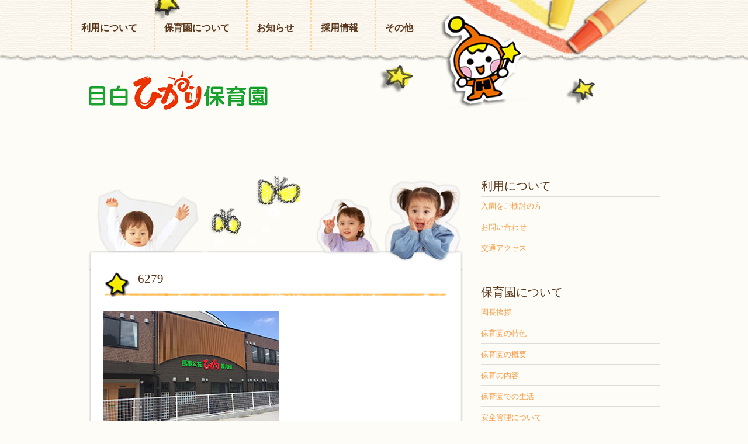

--- FILE ---
content_type: text/html; charset=UTF-8
request_url: https://www.m-hikari.org/tokushoku/attachment/6279/
body_size: 54505
content:

<!DOCTYPE html>
<html dir="ltr" lang="ja" prefix="og: https://ogp.me/ns#">
<head>

		<meta charset="UTF-8" />
	<meta name="viewport" content="width=device-width">
	<link rel="profile" href="http://gmpg.org/xfn/11" />
	<link rel="pingback" href="https://www.m-hikari.org/w/xmlrpc.php" />	
<title>6279 | 豊島区 目白ひかり保育園</title>

		<!-- All in One SEO 4.9.3 - aioseo.com -->
	<meta name="robots" content="max-image-preview:large" />
	<meta name="author" content="design@mediweb.jp"/>
	<meta name="google-site-verification" content="content=&quot;fh0UjcZf-__GOWB7CNcMjcHl2K_sTdpAWdBLGGwiYQc&quot;" />
	<link rel="canonical" href="https://www.m-hikari.org/tokushoku/attachment/6279/" />
	<meta name="generator" content="All in One SEO (AIOSEO) 4.9.3" />
		<meta property="og:locale" content="ja_JP" />
		<meta property="og:site_name" content="豊島区 目白ひかり保育園 |" />
		<meta property="og:type" content="article" />
		<meta property="og:title" content="6279 | 豊島区 目白ひかり保育園" />
		<meta property="og:url" content="https://www.m-hikari.org/tokushoku/attachment/6279/" />
		<meta property="article:published_time" content="2017-04-18T04:54:29+00:00" />
		<meta property="article:modified_time" content="2017-04-18T04:54:29+00:00" />
		<meta name="twitter:card" content="summary_large_image" />
		<meta name="twitter:title" content="6279 | 豊島区 目白ひかり保育園" />
		<script type="application/ld+json" class="aioseo-schema">
			{"@context":"https:\/\/schema.org","@graph":[{"@type":"BreadcrumbList","@id":"https:\/\/www.m-hikari.org\/tokushoku\/attachment\/6279\/#breadcrumblist","itemListElement":[{"@type":"ListItem","@id":"https:\/\/www.m-hikari.org#listItem","position":1,"name":"\u30db\u30fc\u30e0","item":"https:\/\/www.m-hikari.org","nextItem":{"@type":"ListItem","@id":"https:\/\/www.m-hikari.org\/tokushoku\/attachment\/6279\/#listItem","name":"6279"}},{"@type":"ListItem","@id":"https:\/\/www.m-hikari.org\/tokushoku\/attachment\/6279\/#listItem","position":2,"name":"6279","previousItem":{"@type":"ListItem","@id":"https:\/\/www.m-hikari.org#listItem","name":"\u30db\u30fc\u30e0"}}]},{"@type":"ItemPage","@id":"https:\/\/www.m-hikari.org\/tokushoku\/attachment\/6279\/#itempage","url":"https:\/\/www.m-hikari.org\/tokushoku\/attachment\/6279\/","name":"6279 | \u8c4a\u5cf6\u533a \u76ee\u767d\u3072\u304b\u308a\u4fdd\u80b2\u5712","inLanguage":"ja","isPartOf":{"@id":"https:\/\/www.m-hikari.org\/#website"},"breadcrumb":{"@id":"https:\/\/www.m-hikari.org\/tokushoku\/attachment\/6279\/#breadcrumblist"},"author":{"@id":"https:\/\/www.m-hikari.org\/author\/desiginmediweb-jp\/#author"},"creator":{"@id":"https:\/\/www.m-hikari.org\/author\/desiginmediweb-jp\/#author"},"datePublished":"2017-04-18T13:54:29+09:00","dateModified":"2017-04-18T13:54:29+09:00"},{"@type":"Organization","@id":"https:\/\/www.m-hikari.org\/#organization","name":"\u8c4a\u5cf6\u533a \u76ee\u767d\u3072\u304b\u308a\u4fdd\u80b2\u5712","url":"https:\/\/www.m-hikari.org\/"},{"@type":"Person","@id":"https:\/\/www.m-hikari.org\/author\/desiginmediweb-jp\/#author","url":"https:\/\/www.m-hikari.org\/author\/desiginmediweb-jp\/","name":"design@mediweb.jp","image":{"@type":"ImageObject","@id":"https:\/\/www.m-hikari.org\/tokushoku\/attachment\/6279\/#authorImage","url":"https:\/\/secure.gravatar.com\/avatar\/324ee4ba7facc7d3bfdbe548adf97188?s=96&d=mm&r=g","width":96,"height":96,"caption":"design@mediweb.jp"}},{"@type":"WebSite","@id":"https:\/\/www.m-hikari.org\/#website","url":"https:\/\/www.m-hikari.org\/","name":"\u8c4a\u5cf6\u533a \u76ee\u767d\u3072\u304b\u308a\u4fdd\u80b2\u5712","inLanguage":"ja","publisher":{"@id":"https:\/\/www.m-hikari.org\/#organization"}}]}
		</script>
		<!-- All in One SEO -->

<link rel='dns-prefetch' href='//fonts.googleapis.com' />
<link rel="alternate" type="application/rss+xml" title="豊島区 目白ひかり保育園 &raquo; フィード" href="https://www.m-hikari.org/feed/" />
<link rel="alternate" type="application/rss+xml" title="豊島区 目白ひかり保育園 &raquo; コメントフィード" href="https://www.m-hikari.org/comments/feed/" />
<link rel="alternate" type="application/rss+xml" title="豊島区 目白ひかり保育園 &raquo; 6279 のコメントのフィード" href="https://www.m-hikari.org/tokushoku/attachment/6279/feed/" />
		<!-- This site uses the Google Analytics by MonsterInsights plugin v9.11.1 - Using Analytics tracking - https://www.monsterinsights.com/ -->
		<!-- Note: MonsterInsights is not currently configured on this site. The site owner needs to authenticate with Google Analytics in the MonsterInsights settings panel. -->
					<!-- No tracking code set -->
				<!-- / Google Analytics by MonsterInsights -->
		<script type="text/javascript">
window._wpemojiSettings = {"baseUrl":"https:\/\/s.w.org\/images\/core\/emoji\/14.0.0\/72x72\/","ext":".png","svgUrl":"https:\/\/s.w.org\/images\/core\/emoji\/14.0.0\/svg\/","svgExt":".svg","source":{"concatemoji":"https:\/\/www.m-hikari.org\/w\/wp-includes\/js\/wp-emoji-release.min.js?ver=6.2.8"}};
/*! This file is auto-generated */
!function(e,a,t){var n,r,o,i=a.createElement("canvas"),p=i.getContext&&i.getContext("2d");function s(e,t){p.clearRect(0,0,i.width,i.height),p.fillText(e,0,0);e=i.toDataURL();return p.clearRect(0,0,i.width,i.height),p.fillText(t,0,0),e===i.toDataURL()}function c(e){var t=a.createElement("script");t.src=e,t.defer=t.type="text/javascript",a.getElementsByTagName("head")[0].appendChild(t)}for(o=Array("flag","emoji"),t.supports={everything:!0,everythingExceptFlag:!0},r=0;r<o.length;r++)t.supports[o[r]]=function(e){if(p&&p.fillText)switch(p.textBaseline="top",p.font="600 32px Arial",e){case"flag":return s("\ud83c\udff3\ufe0f\u200d\u26a7\ufe0f","\ud83c\udff3\ufe0f\u200b\u26a7\ufe0f")?!1:!s("\ud83c\uddfa\ud83c\uddf3","\ud83c\uddfa\u200b\ud83c\uddf3")&&!s("\ud83c\udff4\udb40\udc67\udb40\udc62\udb40\udc65\udb40\udc6e\udb40\udc67\udb40\udc7f","\ud83c\udff4\u200b\udb40\udc67\u200b\udb40\udc62\u200b\udb40\udc65\u200b\udb40\udc6e\u200b\udb40\udc67\u200b\udb40\udc7f");case"emoji":return!s("\ud83e\udef1\ud83c\udffb\u200d\ud83e\udef2\ud83c\udfff","\ud83e\udef1\ud83c\udffb\u200b\ud83e\udef2\ud83c\udfff")}return!1}(o[r]),t.supports.everything=t.supports.everything&&t.supports[o[r]],"flag"!==o[r]&&(t.supports.everythingExceptFlag=t.supports.everythingExceptFlag&&t.supports[o[r]]);t.supports.everythingExceptFlag=t.supports.everythingExceptFlag&&!t.supports.flag,t.DOMReady=!1,t.readyCallback=function(){t.DOMReady=!0},t.supports.everything||(n=function(){t.readyCallback()},a.addEventListener?(a.addEventListener("DOMContentLoaded",n,!1),e.addEventListener("load",n,!1)):(e.attachEvent("onload",n),a.attachEvent("onreadystatechange",function(){"complete"===a.readyState&&t.readyCallback()})),(e=t.source||{}).concatemoji?c(e.concatemoji):e.wpemoji&&e.twemoji&&(c(e.twemoji),c(e.wpemoji)))}(window,document,window._wpemojiSettings);
</script>
<style type="text/css">
img.wp-smiley,
img.emoji {
	display: inline !important;
	border: none !important;
	box-shadow: none !important;
	height: 1em !important;
	width: 1em !important;
	margin: 0 0.07em !important;
	vertical-align: -0.1em !important;
	background: none !important;
	padding: 0 !important;
}
</style>
	<link rel='stylesheet' id='wp-block-library-css' href='https://www.m-hikari.org/w/wp-includes/css/dist/block-library/style.min.css?ver=6.2.8' type='text/css' media='all' />
<link rel='stylesheet' id='aioseo/css/src/vue/standalone/blocks/table-of-contents/global.scss-css' href='https://www.m-hikari.org/w/wp-content/plugins/all-in-one-seo-pack/dist/Lite/assets/css/table-of-contents/global.e90f6d47.css?ver=4.9.3' type='text/css' media='all' />
<style id='pdfemb-pdf-embedder-viewer-style-inline-css' type='text/css'>
.wp-block-pdfemb-pdf-embedder-viewer{max-width:none}

</style>
<link rel='stylesheet' id='classic-theme-styles-css' href='https://www.m-hikari.org/w/wp-includes/css/classic-themes.min.css?ver=6.2.8' type='text/css' media='all' />
<style id='global-styles-inline-css' type='text/css'>
body{--wp--preset--color--black: #000000;--wp--preset--color--cyan-bluish-gray: #abb8c3;--wp--preset--color--white: #ffffff;--wp--preset--color--pale-pink: #f78da7;--wp--preset--color--vivid-red: #cf2e2e;--wp--preset--color--luminous-vivid-orange: #ff6900;--wp--preset--color--luminous-vivid-amber: #fcb900;--wp--preset--color--light-green-cyan: #7bdcb5;--wp--preset--color--vivid-green-cyan: #00d084;--wp--preset--color--pale-cyan-blue: #8ed1fc;--wp--preset--color--vivid-cyan-blue: #0693e3;--wp--preset--color--vivid-purple: #9b51e0;--wp--preset--gradient--vivid-cyan-blue-to-vivid-purple: linear-gradient(135deg,rgba(6,147,227,1) 0%,rgb(155,81,224) 100%);--wp--preset--gradient--light-green-cyan-to-vivid-green-cyan: linear-gradient(135deg,rgb(122,220,180) 0%,rgb(0,208,130) 100%);--wp--preset--gradient--luminous-vivid-amber-to-luminous-vivid-orange: linear-gradient(135deg,rgba(252,185,0,1) 0%,rgba(255,105,0,1) 100%);--wp--preset--gradient--luminous-vivid-orange-to-vivid-red: linear-gradient(135deg,rgba(255,105,0,1) 0%,rgb(207,46,46) 100%);--wp--preset--gradient--very-light-gray-to-cyan-bluish-gray: linear-gradient(135deg,rgb(238,238,238) 0%,rgb(169,184,195) 100%);--wp--preset--gradient--cool-to-warm-spectrum: linear-gradient(135deg,rgb(74,234,220) 0%,rgb(151,120,209) 20%,rgb(207,42,186) 40%,rgb(238,44,130) 60%,rgb(251,105,98) 80%,rgb(254,248,76) 100%);--wp--preset--gradient--blush-light-purple: linear-gradient(135deg,rgb(255,206,236) 0%,rgb(152,150,240) 100%);--wp--preset--gradient--blush-bordeaux: linear-gradient(135deg,rgb(254,205,165) 0%,rgb(254,45,45) 50%,rgb(107,0,62) 100%);--wp--preset--gradient--luminous-dusk: linear-gradient(135deg,rgb(255,203,112) 0%,rgb(199,81,192) 50%,rgb(65,88,208) 100%);--wp--preset--gradient--pale-ocean: linear-gradient(135deg,rgb(255,245,203) 0%,rgb(182,227,212) 50%,rgb(51,167,181) 100%);--wp--preset--gradient--electric-grass: linear-gradient(135deg,rgb(202,248,128) 0%,rgb(113,206,126) 100%);--wp--preset--gradient--midnight: linear-gradient(135deg,rgb(2,3,129) 0%,rgb(40,116,252) 100%);--wp--preset--duotone--dark-grayscale: url('#wp-duotone-dark-grayscale');--wp--preset--duotone--grayscale: url('#wp-duotone-grayscale');--wp--preset--duotone--purple-yellow: url('#wp-duotone-purple-yellow');--wp--preset--duotone--blue-red: url('#wp-duotone-blue-red');--wp--preset--duotone--midnight: url('#wp-duotone-midnight');--wp--preset--duotone--magenta-yellow: url('#wp-duotone-magenta-yellow');--wp--preset--duotone--purple-green: url('#wp-duotone-purple-green');--wp--preset--duotone--blue-orange: url('#wp-duotone-blue-orange');--wp--preset--font-size--small: 13px;--wp--preset--font-size--medium: 20px;--wp--preset--font-size--large: 36px;--wp--preset--font-size--x-large: 42px;--wp--preset--spacing--20: 0.44rem;--wp--preset--spacing--30: 0.67rem;--wp--preset--spacing--40: 1rem;--wp--preset--spacing--50: 1.5rem;--wp--preset--spacing--60: 2.25rem;--wp--preset--spacing--70: 3.38rem;--wp--preset--spacing--80: 5.06rem;--wp--preset--shadow--natural: 6px 6px 9px rgba(0, 0, 0, 0.2);--wp--preset--shadow--deep: 12px 12px 50px rgba(0, 0, 0, 0.4);--wp--preset--shadow--sharp: 6px 6px 0px rgba(0, 0, 0, 0.2);--wp--preset--shadow--outlined: 6px 6px 0px -3px rgba(255, 255, 255, 1), 6px 6px rgba(0, 0, 0, 1);--wp--preset--shadow--crisp: 6px 6px 0px rgba(0, 0, 0, 1);}:where(.is-layout-flex){gap: 0.5em;}body .is-layout-flow > .alignleft{float: left;margin-inline-start: 0;margin-inline-end: 2em;}body .is-layout-flow > .alignright{float: right;margin-inline-start: 2em;margin-inline-end: 0;}body .is-layout-flow > .aligncenter{margin-left: auto !important;margin-right: auto !important;}body .is-layout-constrained > .alignleft{float: left;margin-inline-start: 0;margin-inline-end: 2em;}body .is-layout-constrained > .alignright{float: right;margin-inline-start: 2em;margin-inline-end: 0;}body .is-layout-constrained > .aligncenter{margin-left: auto !important;margin-right: auto !important;}body .is-layout-constrained > :where(:not(.alignleft):not(.alignright):not(.alignfull)){max-width: var(--wp--style--global--content-size);margin-left: auto !important;margin-right: auto !important;}body .is-layout-constrained > .alignwide{max-width: var(--wp--style--global--wide-size);}body .is-layout-flex{display: flex;}body .is-layout-flex{flex-wrap: wrap;align-items: center;}body .is-layout-flex > *{margin: 0;}:where(.wp-block-columns.is-layout-flex){gap: 2em;}.has-black-color{color: var(--wp--preset--color--black) !important;}.has-cyan-bluish-gray-color{color: var(--wp--preset--color--cyan-bluish-gray) !important;}.has-white-color{color: var(--wp--preset--color--white) !important;}.has-pale-pink-color{color: var(--wp--preset--color--pale-pink) !important;}.has-vivid-red-color{color: var(--wp--preset--color--vivid-red) !important;}.has-luminous-vivid-orange-color{color: var(--wp--preset--color--luminous-vivid-orange) !important;}.has-luminous-vivid-amber-color{color: var(--wp--preset--color--luminous-vivid-amber) !important;}.has-light-green-cyan-color{color: var(--wp--preset--color--light-green-cyan) !important;}.has-vivid-green-cyan-color{color: var(--wp--preset--color--vivid-green-cyan) !important;}.has-pale-cyan-blue-color{color: var(--wp--preset--color--pale-cyan-blue) !important;}.has-vivid-cyan-blue-color{color: var(--wp--preset--color--vivid-cyan-blue) !important;}.has-vivid-purple-color{color: var(--wp--preset--color--vivid-purple) !important;}.has-black-background-color{background-color: var(--wp--preset--color--black) !important;}.has-cyan-bluish-gray-background-color{background-color: var(--wp--preset--color--cyan-bluish-gray) !important;}.has-white-background-color{background-color: var(--wp--preset--color--white) !important;}.has-pale-pink-background-color{background-color: var(--wp--preset--color--pale-pink) !important;}.has-vivid-red-background-color{background-color: var(--wp--preset--color--vivid-red) !important;}.has-luminous-vivid-orange-background-color{background-color: var(--wp--preset--color--luminous-vivid-orange) !important;}.has-luminous-vivid-amber-background-color{background-color: var(--wp--preset--color--luminous-vivid-amber) !important;}.has-light-green-cyan-background-color{background-color: var(--wp--preset--color--light-green-cyan) !important;}.has-vivid-green-cyan-background-color{background-color: var(--wp--preset--color--vivid-green-cyan) !important;}.has-pale-cyan-blue-background-color{background-color: var(--wp--preset--color--pale-cyan-blue) !important;}.has-vivid-cyan-blue-background-color{background-color: var(--wp--preset--color--vivid-cyan-blue) !important;}.has-vivid-purple-background-color{background-color: var(--wp--preset--color--vivid-purple) !important;}.has-black-border-color{border-color: var(--wp--preset--color--black) !important;}.has-cyan-bluish-gray-border-color{border-color: var(--wp--preset--color--cyan-bluish-gray) !important;}.has-white-border-color{border-color: var(--wp--preset--color--white) !important;}.has-pale-pink-border-color{border-color: var(--wp--preset--color--pale-pink) !important;}.has-vivid-red-border-color{border-color: var(--wp--preset--color--vivid-red) !important;}.has-luminous-vivid-orange-border-color{border-color: var(--wp--preset--color--luminous-vivid-orange) !important;}.has-luminous-vivid-amber-border-color{border-color: var(--wp--preset--color--luminous-vivid-amber) !important;}.has-light-green-cyan-border-color{border-color: var(--wp--preset--color--light-green-cyan) !important;}.has-vivid-green-cyan-border-color{border-color: var(--wp--preset--color--vivid-green-cyan) !important;}.has-pale-cyan-blue-border-color{border-color: var(--wp--preset--color--pale-cyan-blue) !important;}.has-vivid-cyan-blue-border-color{border-color: var(--wp--preset--color--vivid-cyan-blue) !important;}.has-vivid-purple-border-color{border-color: var(--wp--preset--color--vivid-purple) !important;}.has-vivid-cyan-blue-to-vivid-purple-gradient-background{background: var(--wp--preset--gradient--vivid-cyan-blue-to-vivid-purple) !important;}.has-light-green-cyan-to-vivid-green-cyan-gradient-background{background: var(--wp--preset--gradient--light-green-cyan-to-vivid-green-cyan) !important;}.has-luminous-vivid-amber-to-luminous-vivid-orange-gradient-background{background: var(--wp--preset--gradient--luminous-vivid-amber-to-luminous-vivid-orange) !important;}.has-luminous-vivid-orange-to-vivid-red-gradient-background{background: var(--wp--preset--gradient--luminous-vivid-orange-to-vivid-red) !important;}.has-very-light-gray-to-cyan-bluish-gray-gradient-background{background: var(--wp--preset--gradient--very-light-gray-to-cyan-bluish-gray) !important;}.has-cool-to-warm-spectrum-gradient-background{background: var(--wp--preset--gradient--cool-to-warm-spectrum) !important;}.has-blush-light-purple-gradient-background{background: var(--wp--preset--gradient--blush-light-purple) !important;}.has-blush-bordeaux-gradient-background{background: var(--wp--preset--gradient--blush-bordeaux) !important;}.has-luminous-dusk-gradient-background{background: var(--wp--preset--gradient--luminous-dusk) !important;}.has-pale-ocean-gradient-background{background: var(--wp--preset--gradient--pale-ocean) !important;}.has-electric-grass-gradient-background{background: var(--wp--preset--gradient--electric-grass) !important;}.has-midnight-gradient-background{background: var(--wp--preset--gradient--midnight) !important;}.has-small-font-size{font-size: var(--wp--preset--font-size--small) !important;}.has-medium-font-size{font-size: var(--wp--preset--font-size--medium) !important;}.has-large-font-size{font-size: var(--wp--preset--font-size--large) !important;}.has-x-large-font-size{font-size: var(--wp--preset--font-size--x-large) !important;}
.wp-block-navigation a:where(:not(.wp-element-button)){color: inherit;}
:where(.wp-block-columns.is-layout-flex){gap: 2em;}
.wp-block-pullquote{font-size: 1.5em;line-height: 1.6;}
</style>
<link rel='stylesheet' id='contact-form-7-css' href='https://www.m-hikari.org/w/wp-content/plugins/contact-form-7/includes/css/styles.css?ver=5.8.7' type='text/css' media='all' />
<link rel='stylesheet' id='parent-style-css' href='https://www.m-hikari.org/w/wp-content/themes/attitude/style.css?ver=6.2.8' type='text/css' media='all' />
<link rel='stylesheet' id='child-style-css' href='https://www.m-hikari.org/w/wp-content/themes/attitude-child/style.css?ver=6.2.8' type='text/css' media='all' />
<link rel='stylesheet' id='attitude_style-css' href='https://www.m-hikari.org/w/wp-content/themes/attitude-child/style.css?ver=6.2.8' type='text/css' media='all' />
<link rel='stylesheet' id='attitude-font-awesome-css' href='https://www.m-hikari.org/w/wp-content/themes/attitude/font-awesome/css/all.min.css?ver=6.2.8' type='text/css' media='all' />
<link rel='stylesheet' id='google_fonts-css' href='//fonts.googleapis.com/css?family=PT+Sans%7CPhilosopher&#038;ver=6.2.8' type='text/css' media='all' />
<link rel='stylesheet' id='fancybox-css' href='https://www.m-hikari.org/w/wp-content/plugins/easy-fancybox/fancybox/1.5.4/jquery.fancybox.min.css?ver=6.2.8' type='text/css' media='screen' />
<!--[if lt IE 9]>
<script type='text/javascript' src='https://www.m-hikari.org/w/wp-content/themes/attitude/library/js/html5.min.js?ver=3.7.3' id='html5-js'></script>
<![endif]-->
<script type='text/javascript' src='https://www.m-hikari.org/w/wp-includes/js/jquery/jquery.min.js?ver=3.6.4' id='jquery-core-js'></script>
<script type='text/javascript' src='https://www.m-hikari.org/w/wp-includes/js/jquery/jquery-migrate.min.js?ver=3.4.0' id='jquery-migrate-js'></script>
<script type='text/javascript' src='https://www.m-hikari.org/w/wp-content/themes/attitude/library/js/scripts.js?ver=6.2.8' id='attitude-scripts-js'></script>
<script type='text/javascript' src='https://www.m-hikari.org/w/wp-content/themes/attitude/library/js/backtotop.js?ver=6.2.8' id='backtotop-js'></script>
<link rel="https://api.w.org/" href="https://www.m-hikari.org/wp-json/" /><link rel="alternate" type="application/json" href="https://www.m-hikari.org/wp-json/wp/v2/media/374" /><link rel="EditURI" type="application/rsd+xml" title="RSD" href="https://www.m-hikari.org/w/xmlrpc.php?rsd" />
<link rel="wlwmanifest" type="application/wlwmanifest+xml" href="https://www.m-hikari.org/w/wp-includes/wlwmanifest.xml" />
<meta name="generator" content="WordPress 6.2.8" />
<link rel='shortlink' href='https://www.m-hikari.org/?p=374' />
<link rel="alternate" type="application/json+oembed" href="https://www.m-hikari.org/wp-json/oembed/1.0/embed?url=https%3A%2F%2Fwww.m-hikari.org%2Ftokushoku%2Fattachment%2F6279%2F" />
<link rel="alternate" type="text/xml+oembed" href="https://www.m-hikari.org/wp-json/oembed/1.0/embed?url=https%3A%2F%2Fwww.m-hikari.org%2Ftokushoku%2Fattachment%2F6279%2F&#038;format=xml" />
<!-- 豊島区 目白ひかり保育園 Custom CSS Styles -->
<style type="text/css" media="screen">
#access  a{
 font-family:HG丸ｺﾞｼｯｸM-PRO,HGMaruGothicMPRO,ヒラギノ丸ゴ Pro W4,ヒラギノ丸ゴ Pro,Hiragino Maru Gothic Pro,ヒラギノ角ゴ Pro W3,Hiragino Kaku Gothic Pro;
 color:#59351A;
font-weight:bold;
}
#secondary h3{
 font-family:HG丸ｺﾞｼｯｸM-PRO,HGMaruGothicMPRO,ヒラギノ丸ゴ Pro W4,ヒラギノ丸ゴ Pro,Hiragino Maru Gothic Pro,ヒラギノ角ゴ Pro W3,Hiragino Kaku Gothic Pro;
 color:#59351A!important;
}
#secondary a{
 font-family: BIZ UDGothic;
 color:#FA9B44!important;
}

#content h1.entry-title{
 font-family:HG丸ｺﾞｼｯｸM-PRO,HGMaruGothicMPRO,ヒラギノ丸ゴ Pro W4,ヒラギノ丸ゴ Pro,Hiragino Maru Gothic Pro,ヒラギノ角ゴ Pro W3,Hiragino Kaku Gothic Pro;
 color:#59351A;
}
body.page #primary #content article .entry-content h2{
 font-family:HG丸ｺﾞｼｯｸM-PRO,HGMaruGothicMPRO,ヒラギノ丸ゴ Pro W4,ヒラギノ丸ゴ Pro,Hiragino Maru Gothic Pro,ヒラギノ角ゴ Pro W3,Hiragino Kaku Gothic Pro;
 color:#59351A!important;
}
#content p{
 font-family: BIZ UDGothic;
 color:#717476;
}
footer ul li a{
 font-family: BIZ UDGothic;
 color:#717476!important;
}
th{
 text-align:center;
 font-family: BIZ UDGothic;
 color:#717476!important;
}
td{
 font-family: BIZ UDGothic;
 color:#717476!important;
}
.pdf_object{
  width:100%;
  height:500px;
}
@media screen and (max-width: 900px) {
  .pdf_object{ 
    height:300px;
  }
}
#news {
    float: left;
    width: 800px;
    height: 300px;
    background: rgb(255, 248, 200);
    margin: 10px calc(50% - 400px);
}
.news_head {
    float: left;
    width: 800px;
    height: 40px;
    line-height: 40px;
    font-size: 18px;
    text-align: center;
}
#news_wrapper {
    float: left;
    width: 760px;
    height: 240px;
    margin-left: 20px;
    background: #FFF;
    overflow-y: auto;
}
.news_item {
    float: left;
    width: 720px;
    min-height: 40px;
    border-bottom: solid 1px #DDD;
    margin-left: 20px;
    margin-bottom: 10px;
}
.news_date {
    float: left;
    width: 110px;
    height: 50px;
    line-height: 50px;
    font-size: 14px;
    color:#555;
    padding-left:10px;
}
.news_title {
    float: left;
    width: 580px;
    height: auto;
    min-height: 30px;
    line-height: 30px;
    padding-top: 10px;
    padding-bottom: 10px;
    padding-right: 20px;
    overflow-wrap: break-word;
    word-break: break-all;
    font-size: 16px;
    color:#555;
}

@media screen and (max-width: 900px) {
    #news{
        width:calc(100% - 0px);
        margin:10px 0px;
    }
    .news_head{
        width:100%;
    }
    #news_wrapper{
        width:calc(100% - 20px);
        margin-left:10px;
    }
    .news_item{
        width:calc(100% - 20px);
        margin-left:10px;
    }
    .news_date{
        width:calc(100% - 10px);
        height:30px;
        line-height:30px;
    }
    .news_title{
        width:calc(100% - 20px);
        padding-top:5px;
    }
}
</style>
<style type="text/css">.recentcomments a{display:inline !important;padding:0 !important;margin:0 !important;}</style>
</head>

<body class="attachment attachment-template-default single single-attachment postid-374 attachmentid-374 attachment-jpeg ">
	<svg xmlns="http://www.w3.org/2000/svg" viewBox="0 0 0 0" width="0" height="0" focusable="false" role="none" style="visibility: hidden; position: absolute; left: -9999px; overflow: hidden;" ><defs><filter id="wp-duotone-dark-grayscale"><feColorMatrix color-interpolation-filters="sRGB" type="matrix" values=" .299 .587 .114 0 0 .299 .587 .114 0 0 .299 .587 .114 0 0 .299 .587 .114 0 0 " /><feComponentTransfer color-interpolation-filters="sRGB" ><feFuncR type="table" tableValues="0 0.49803921568627" /><feFuncG type="table" tableValues="0 0.49803921568627" /><feFuncB type="table" tableValues="0 0.49803921568627" /><feFuncA type="table" tableValues="1 1" /></feComponentTransfer><feComposite in2="SourceGraphic" operator="in" /></filter></defs></svg><svg xmlns="http://www.w3.org/2000/svg" viewBox="0 0 0 0" width="0" height="0" focusable="false" role="none" style="visibility: hidden; position: absolute; left: -9999px; overflow: hidden;" ><defs><filter id="wp-duotone-grayscale"><feColorMatrix color-interpolation-filters="sRGB" type="matrix" values=" .299 .587 .114 0 0 .299 .587 .114 0 0 .299 .587 .114 0 0 .299 .587 .114 0 0 " /><feComponentTransfer color-interpolation-filters="sRGB" ><feFuncR type="table" tableValues="0 1" /><feFuncG type="table" tableValues="0 1" /><feFuncB type="table" tableValues="0 1" /><feFuncA type="table" tableValues="1 1" /></feComponentTransfer><feComposite in2="SourceGraphic" operator="in" /></filter></defs></svg><svg xmlns="http://www.w3.org/2000/svg" viewBox="0 0 0 0" width="0" height="0" focusable="false" role="none" style="visibility: hidden; position: absolute; left: -9999px; overflow: hidden;" ><defs><filter id="wp-duotone-purple-yellow"><feColorMatrix color-interpolation-filters="sRGB" type="matrix" values=" .299 .587 .114 0 0 .299 .587 .114 0 0 .299 .587 .114 0 0 .299 .587 .114 0 0 " /><feComponentTransfer color-interpolation-filters="sRGB" ><feFuncR type="table" tableValues="0.54901960784314 0.98823529411765" /><feFuncG type="table" tableValues="0 1" /><feFuncB type="table" tableValues="0.71764705882353 0.25490196078431" /><feFuncA type="table" tableValues="1 1" /></feComponentTransfer><feComposite in2="SourceGraphic" operator="in" /></filter></defs></svg><svg xmlns="http://www.w3.org/2000/svg" viewBox="0 0 0 0" width="0" height="0" focusable="false" role="none" style="visibility: hidden; position: absolute; left: -9999px; overflow: hidden;" ><defs><filter id="wp-duotone-blue-red"><feColorMatrix color-interpolation-filters="sRGB" type="matrix" values=" .299 .587 .114 0 0 .299 .587 .114 0 0 .299 .587 .114 0 0 .299 .587 .114 0 0 " /><feComponentTransfer color-interpolation-filters="sRGB" ><feFuncR type="table" tableValues="0 1" /><feFuncG type="table" tableValues="0 0.27843137254902" /><feFuncB type="table" tableValues="0.5921568627451 0.27843137254902" /><feFuncA type="table" tableValues="1 1" /></feComponentTransfer><feComposite in2="SourceGraphic" operator="in" /></filter></defs></svg><svg xmlns="http://www.w3.org/2000/svg" viewBox="0 0 0 0" width="0" height="0" focusable="false" role="none" style="visibility: hidden; position: absolute; left: -9999px; overflow: hidden;" ><defs><filter id="wp-duotone-midnight"><feColorMatrix color-interpolation-filters="sRGB" type="matrix" values=" .299 .587 .114 0 0 .299 .587 .114 0 0 .299 .587 .114 0 0 .299 .587 .114 0 0 " /><feComponentTransfer color-interpolation-filters="sRGB" ><feFuncR type="table" tableValues="0 0" /><feFuncG type="table" tableValues="0 0.64705882352941" /><feFuncB type="table" tableValues="0 1" /><feFuncA type="table" tableValues="1 1" /></feComponentTransfer><feComposite in2="SourceGraphic" operator="in" /></filter></defs></svg><svg xmlns="http://www.w3.org/2000/svg" viewBox="0 0 0 0" width="0" height="0" focusable="false" role="none" style="visibility: hidden; position: absolute; left: -9999px; overflow: hidden;" ><defs><filter id="wp-duotone-magenta-yellow"><feColorMatrix color-interpolation-filters="sRGB" type="matrix" values=" .299 .587 .114 0 0 .299 .587 .114 0 0 .299 .587 .114 0 0 .299 .587 .114 0 0 " /><feComponentTransfer color-interpolation-filters="sRGB" ><feFuncR type="table" tableValues="0.78039215686275 1" /><feFuncG type="table" tableValues="0 0.94901960784314" /><feFuncB type="table" tableValues="0.35294117647059 0.47058823529412" /><feFuncA type="table" tableValues="1 1" /></feComponentTransfer><feComposite in2="SourceGraphic" operator="in" /></filter></defs></svg><svg xmlns="http://www.w3.org/2000/svg" viewBox="0 0 0 0" width="0" height="0" focusable="false" role="none" style="visibility: hidden; position: absolute; left: -9999px; overflow: hidden;" ><defs><filter id="wp-duotone-purple-green"><feColorMatrix color-interpolation-filters="sRGB" type="matrix" values=" .299 .587 .114 0 0 .299 .587 .114 0 0 .299 .587 .114 0 0 .299 .587 .114 0 0 " /><feComponentTransfer color-interpolation-filters="sRGB" ><feFuncR type="table" tableValues="0.65098039215686 0.40392156862745" /><feFuncG type="table" tableValues="0 1" /><feFuncB type="table" tableValues="0.44705882352941 0.4" /><feFuncA type="table" tableValues="1 1" /></feComponentTransfer><feComposite in2="SourceGraphic" operator="in" /></filter></defs></svg><svg xmlns="http://www.w3.org/2000/svg" viewBox="0 0 0 0" width="0" height="0" focusable="false" role="none" style="visibility: hidden; position: absolute; left: -9999px; overflow: hidden;" ><defs><filter id="wp-duotone-blue-orange"><feColorMatrix color-interpolation-filters="sRGB" type="matrix" values=" .299 .587 .114 0 0 .299 .587 .114 0 0 .299 .587 .114 0 0 .299 .587 .114 0 0 " /><feComponentTransfer color-interpolation-filters="sRGB" ><feFuncR type="table" tableValues="0.098039215686275 1" /><feFuncG type="table" tableValues="0 0.66274509803922" /><feFuncB type="table" tableValues="0.84705882352941 0.41960784313725" /><feFuncA type="table" tableValues="1 1" /></feComponentTransfer><feComposite in2="SourceGraphic" operator="in" /></filter></defs></svg>	
	<div class="wrapper">
				<header id="branding" >
				
	<div class="container clearfix">
		<div class="hgroup-wrap clearfix">
			<section class="hgroup-right">
							<button class="menu-toggle">Responsive Menu</button>
			</section><!-- .hgroup-right -->	
				<hgroup id="site-logo" class="clearfix">
																		<h2 id="site-title"> 
								<a href="https://www.m-hikari.org/" title="豊島区 目白ひかり保育園" rel="home">
									<img src="http://www.m-hikari.org/w/wp-content/uploads/mejiro_logo.png" alt="豊島区 目白ひかり保育園">
								</a>
							</h2>
												
				</hgroup><!-- #site-logo -->
			
		</div><!-- .hgroup-wrap -->
	</div><!-- .container -->	
		
	<nav id="access" class="clearfix">
					<div class="container clearfix"><ul class="root"><li id="menu-item-108" class="menu-item menu-item-type-custom menu-item-object-custom menu-item-has-children menu-item-108"><a href="http://www.m-hikari.org/w/aisatsu/">利用について</a>
<ul class="sub-menu">
	<li id="menu-item-101" class="menu-item menu-item-type-post_type menu-item-object-page menu-item-101"><a href="https://www.m-hikari.org/nyuengokentou/">入園をご検討の方</a></li>
	<li id="menu-item-1030" class="menu-item menu-item-type-post_type menu-item-object-page menu-item-1030"><a href="https://www.m-hikari.org/contact/">お問い合わせ</a></li>
	<li id="menu-item-1025" class="menu-item menu-item-type-custom menu-item-object-custom menu-item-1025"><a href="http://www.m-hikari.org/w/%e4%ba%a4%e9%80%9a%e3%82%a2%e3%82%af%e3%82%bb%e3%82%b9/">交通アクセス</a></li>
</ul>
</li>
<li id="menu-item-1029" class="menu-item menu-item-type-custom menu-item-object-custom menu-item-has-children menu-item-1029"><a href="http://www.m-hikari.org/w/tokushoku/">保育園について</a>
<ul class="sub-menu">
	<li id="menu-item-1081" class="menu-item menu-item-type-post_type menu-item-object-page menu-item-1081"><a href="https://www.m-hikari.org/aisatsu/">園長挨拶</a></li>
	<li id="menu-item-519" class="menu-item menu-item-type-post_type menu-item-object-page menu-item-519"><a href="https://www.m-hikari.org/tokushoku/">保育園の特色</a></li>
	<li id="menu-item-98" class="menu-item menu-item-type-post_type menu-item-object-page menu-item-98"><a href="https://www.m-hikari.org/gaiyou/">保育園の概要</a></li>
	<li id="menu-item-100" class="menu-item menu-item-type-post_type menu-item-object-page menu-item-100"><a href="https://www.m-hikari.org/naiyou/">保育の内容</a></li>
	<li id="menu-item-97" class="menu-item menu-item-type-post_type menu-item-object-page menu-item-97"><a href="https://www.m-hikari.org/seikatsu/">保育園での生活</a></li>
	<li id="menu-item-102" class="menu-item menu-item-type-post_type menu-item-object-page menu-item-102"><a href="https://www.m-hikari.org/anzen/">安全管理について</a></li>
	<li id="menu-item-96" class="menu-item menu-item-type-post_type menu-item-object-page menu-item-96"><a href="https://www.m-hikari.org/%e4%bf%9d%e5%81%a5%e3%81%a8%e5%81%a5%e5%ba%b7%e7%ae%a1%e7%90%86/">保健と健康管理</a></li>
</ul>
</li>
<li id="menu-item-1351" class="menu-item menu-item-type-custom menu-item-object-custom menu-item-has-children menu-item-1351"><a href="https://www.m-hikari.org/kujoukaiketsu/">お知らせ</a>
<ul class="sub-menu">
	<li id="menu-item-106" class="menu-item menu-item-type-post_type menu-item-object-page menu-item-106"><a href="https://www.m-hikari.org/kujoukaiketsu/">苦情解決</a></li>
	<li id="menu-item-1084" class="menu-item menu-item-type-post_type menu-item-object-page menu-item-1084"><a href="https://www.m-hikari.org/thirdparty/">第三者評価</a></li>
	<li id="menu-item-876" class="menu-item menu-item-type-custom menu-item-object-custom menu-item-876"><a target="_blank" rel="noopener" href="https://www.m-hikari.org/w/wp-content/uploads/定款-230117.pdf">定款｜敬愛健伸会(PDF)</a></li>
	<li id="menu-item-877" class="menu-item menu-item-type-custom menu-item-object-custom menu-item-877"><a target="_blank" rel="noopener" href="https://www.m-hikari.org/w/wp-content/uploads/役員の報酬等に関する規程-230117.pdf">役員報酬｜敬愛健伸会(PDF)</a></li>
	<li id="menu-item-878" class="menu-item menu-item-type-custom menu-item-object-custom menu-item-878"><a target="_blank" rel="noopener" href="https://www.h-hikari.jp/wp-content/uploads/%E5%BD%B9%E5%93%A1%E5%90%8D%E7%B0%BFR7_2%20.pdf">役員名簿｜敬愛健伸会(PDF)</a></li>
</ul>
</li>
<li id="menu-item-1302" class="menu-item menu-item-type-post_type menu-item-object-page menu-item-1302"><a href="https://www.m-hikari.org/recruit/">採用情報</a></li>
<li id="menu-item-1024" class="menu-item menu-item-type-custom menu-item-object-custom menu-item-has-children menu-item-1024"><a href="http://www.m-hikari.org/w/contact/">その他</a>
<ul class="sub-menu">
	<li id="menu-item-107" class="menu-item menu-item-type-post_type menu-item-object-page menu-item-107"><a href="https://www.m-hikari.org/links/">関連リンク集</a></li>
	<li id="menu-item-530" class="menu-item menu-item-type-post_type menu-item-object-page menu-item-530"><a href="https://www.m-hikari.org/%e5%a7%89%e5%a6%b9%e5%9c%92%e3%83%bb%e5%a7%89%e5%a6%b9%e6%b3%95%e4%ba%ba/">姉妹園・姉妹法人</a></li>
	<li id="menu-item-95" class="menu-item menu-item-type-post_type menu-item-object-page menu-item-95"><a href="https://www.m-hikari.org/privacypolicy/">プライバシーポリシー</a></li>
</ul>
</li>
</ul></div><!-- .container -->
					</nav><!-- #access --> 		
				</header>
		
				<div id="main" class="container clearfix">

<div id="container">
	

<div id="primary">
   <div id="content">	<section id="post-374" class="post-374 attachment type-attachment status-inherit hentry">
		<article>

			
			<header class="entry-header">
    			<h1 class="entry-title">
    				6279    			</h1><!-- .entry-title -->
  			</header>

  			
  			
  			<div class="entry-content clearfix">
    			<p class="attachment"><a href='https://www.m-hikari.org/w/wp-content/uploads/6279.jpg'><img width="300" height="225" src="https://www.m-hikari.org/w/wp-content/uploads/6279-300x225.jpg" class="attachment-medium size-medium" alt="" decoding="async" loading="lazy" srcset="https://www.m-hikari.org/w/wp-content/uploads/6279.jpg 300w, https://www.m-hikari.org/w/wp-content/uploads/6279-150x113.jpg 150w" sizes="(max-width: 300px) 100vw, 300px" /></a></p>
  			</div>
  			<div class="entry-meta-bar clearfix">	        			
    			<div class="entry-meta">
    				<span class="by-author vcard author"><span class="fn">By <a href="https://www.m-hikari.org/author/desiginmediweb-jp/">design@mediweb.jp</a></span></span> |
    				<span class="date updated"><a href="https://www.m-hikari.org/tokushoku/attachment/6279/" title="1:54 PM">2017年4月18日</a></span> |
    				 
    				             		<span class="comments"><a href="https://www.m-hikari.org/tokushoku/attachment/6279/#respond">No Comments</a></span> |
             	 		          				
    			</div><!-- .entry-meta -->
    		</div>

  						<ul class="default-wp-page clearfix">
				<li class="previous"><a href='https://www.m-hikari.org/tokushoku/attachment/6278/'>&larr; Previous</a></li>
				<li class="next"><a href='https://www.m-hikari.org/tokushoku/tokushoku1/'>Next &rarr;</a></li>
			</ul>
		
<div id="comments" class="comments-area">

	
	
		<div id="respond" class="comment-respond">
		<h3 id="reply-title" class="comment-reply-title">コメントを残す <small><a rel="nofollow" id="cancel-comment-reply-link" href="/tokushoku/attachment/6279/#respond" style="display:none;">コメントをキャンセル</a></small></h3><form action="https://www.m-hikari.org/w/wp-comments-post.php" method="post" id="commentform" class="comment-form"><p class="comment-notes"><span id="email-notes">メールアドレスが公開されることはありません。</span> <span class="required-field-message"><span class="required">※</span> が付いている欄は必須項目です</span></p><p class="comment-form-comment"><label for="comment">コメント <span class="required">※</span></label> <textarea id="comment" name="comment" cols="45" rows="8" maxlength="65525" required="required"></textarea></p><p class="comment-form-author"><label for="author">名前 <span class="required">※</span></label> <input id="author" name="author" type="text" value="" size="30" maxlength="245" autocomplete="name" required="required" /></p>
<p class="comment-form-email"><label for="email">メール <span class="required">※</span></label> <input id="email" name="email" type="text" value="" size="30" maxlength="100" aria-describedby="email-notes" autocomplete="email" required="required" /></p>
<p class="comment-form-url"><label for="url">サイト</label> <input id="url" name="url" type="text" value="" size="30" maxlength="200" autocomplete="url" /></p>
<p class="comment-form-cookies-consent"><input id="wp-comment-cookies-consent" name="wp-comment-cookies-consent" type="checkbox" value="yes" /> <label for="wp-comment-cookies-consent">次回のコメントで使用するためブラウザーに自分の名前、メールアドレス、サイトを保存する。</label></p>
<p class="form-submit"><input name="submit" type="submit" id="submit" class="submit" value="コメントを送信" /> <input type='hidden' name='comment_post_ID' value='374' id='comment_post_ID' />
<input type='hidden' name='comment_parent' id='comment_parent' value='0' />
</p><p style="display: none;"><input type="hidden" id="akismet_comment_nonce" name="akismet_comment_nonce" value="cdf64f075d" /></p><p style="display: none !important;" class="akismet-fields-container" data-prefix="ak_"><label>&#916;<textarea name="ak_hp_textarea" cols="45" rows="8" maxlength="100"></textarea></label><input type="hidden" id="ak_js_1" name="ak_js" value="157"/><script>document.getElementById( "ak_js_1" ).setAttribute( "value", ( new Date() ).getTime() );</script></p></form>	</div><!-- #respond -->
	
</div><!-- #comments .comments-area -->
		</article>
	</section>
</div><!-- #content --></div><!-- #primary -->


<div id="secondary">
	

<aside id="nav_menu-2" class="widget widget_nav_menu"><h3 class="widget-title">利用について</h3><div class="menu-sidebar1-container"><ul id="menu-sidebar1" class="menu"><li id="menu-item-935" class="menu-item menu-item-type-post_type menu-item-object-page menu-item-935"><a href="https://www.m-hikari.org/nyuengokentou/">入園をご検討の方</a></li>
<li id="menu-item-1209" class="menu-item menu-item-type-post_type menu-item-object-page menu-item-1209"><a href="https://www.m-hikari.org/contact/">お問い合わせ</a></li>
<li id="menu-item-1210" class="menu-item menu-item-type-post_type menu-item-object-page menu-item-1210"><a href="https://www.m-hikari.org/%e4%ba%a4%e9%80%9a%e3%82%a2%e3%82%af%e3%82%bb%e3%82%b9/">交通アクセス</a></li>
</ul></div></aside><aside id="nav_menu-3" class="widget widget_nav_menu"><h3 class="widget-title">保育園について</h3><div class="menu-sidebar2-container"><ul id="menu-sidebar2" class="menu"><li id="menu-item-1217" class="menu-item menu-item-type-post_type menu-item-object-page menu-item-1217"><a href="https://www.m-hikari.org/aisatsu/">園長挨拶</a></li>
<li id="menu-item-599" class="menu-item menu-item-type-post_type menu-item-object-page menu-item-599"><a href="https://www.m-hikari.org/tokushoku/">保育園の特色</a></li>
<li id="menu-item-122" class="menu-item menu-item-type-post_type menu-item-object-page menu-item-122"><a href="https://www.m-hikari.org/gaiyou/">保育園の概要</a></li>
<li id="menu-item-119" class="menu-item menu-item-type-post_type menu-item-object-page menu-item-119"><a href="https://www.m-hikari.org/naiyou/">保育の内容</a></li>
<li id="menu-item-123" class="menu-item menu-item-type-post_type menu-item-object-page menu-item-123"><a href="https://www.m-hikari.org/seikatsu/">保育園での生活</a></li>
<li id="menu-item-117" class="menu-item menu-item-type-post_type menu-item-object-page menu-item-117"><a href="https://www.m-hikari.org/anzen/">安全管理について</a></li>
<li id="menu-item-118" class="menu-item menu-item-type-post_type menu-item-object-page menu-item-118"><a href="https://www.m-hikari.org/%e4%bf%9d%e5%81%a5%e3%81%a8%e5%81%a5%e5%ba%b7%e7%ae%a1%e7%90%86/">保健と健康管理</a></li>
<li id="menu-item-1300" class="menu-item menu-item-type-post_type menu-item-object-page menu-item-1300"><a href="https://www.m-hikari.org/recruit/">採用情報</a></li>
</ul></div></aside><aside id="nav_menu-4" class="widget widget_nav_menu"><h3 class="widget-title">お知らせ</h3><div class="menu-sidebar3-container"><ul id="menu-sidebar3" class="menu"><li id="menu-item-126" class="menu-item menu-item-type-post_type menu-item-object-page menu-item-126"><a href="https://www.m-hikari.org/kujoukaiketsu/">苦情解決</a></li>
<li id="menu-item-1289" class="menu-item menu-item-type-post_type menu-item-object-page menu-item-1289"><a href="https://www.m-hikari.org/contact-faq/">財務情報等</a></li>
<li id="menu-item-1274" class="menu-item menu-item-type-custom menu-item-object-custom menu-item-1274"><a target="_blank" rel="noopener" href="https://www.m-hikari.org/w/wp-content/uploads/定款-230117.pdf">定款｜敬愛健伸会(PDF)</a></li>
<li id="menu-item-1276" class="menu-item menu-item-type-custom menu-item-object-custom menu-item-1276"><a target="_blank" rel="noopener" href="https://www.m-hikari.org/w/wp-content/uploads/役員の報酬等に関する規程-230117.pdf">役員報酬｜敬愛健伸会(PDF)</a></li>
<li id="menu-item-1278" class="menu-item menu-item-type-custom menu-item-object-custom menu-item-1278"><a target="_blank" rel="noopener" href="https://www.h-hikari.jp/wp-content/uploads/%E5%BD%B9%E5%93%A1%E5%90%8D%E7%B0%BFR7_2%20.pdf">役員名簿｜敬愛健伸会(PDF)</a></li>
<li id="menu-item-1087" class="menu-item menu-item-type-post_type menu-item-object-page menu-item-1087"><a href="https://www.m-hikari.org/thirdparty/">第三者評価</a></li>
<li id="menu-item-1086" class="menu-item menu-item-type-post_type menu-item-object-page menu-item-1086"><a href="https://www.m-hikari.org/kessan/">法人決算</a></li>
</ul></div></aside><aside id="nav_menu-13" class="widget widget_nav_menu"><h3 class="widget-title">その他</h3><div class="menu-sidebar4-container"><ul id="menu-sidebar4" class="menu"><li id="menu-item-1034" class="menu-item menu-item-type-post_type menu-item-object-page menu-item-1034"><a href="https://www.m-hikari.org/links/">関連リンク集</a></li>
<li id="menu-item-1035" class="menu-item menu-item-type-post_type menu-item-object-page menu-item-1035"><a href="https://www.m-hikari.org/%e5%a7%89%e5%a6%b9%e5%9c%92%e3%83%bb%e5%a7%89%e5%a6%b9%e6%b3%95%e4%ba%ba/">姉妹園・姉妹法人</a></li>
<li id="menu-item-1033" class="menu-item menu-item-type-post_type menu-item-object-page menu-item-1033"><a href="https://www.m-hikari.org/privacypolicy/">プライバシーポリシー</a></li>
</ul></div></aside>
</div><!-- #secondary --></div><!-- #container -->


	   </div><!-- #main -->


	</div><!-- .wrapper -->

	   
	   	
	   
	   <footer id="colophon" class="clearfix">
	     <div class="footer_nav">
	       <div class="kids02"> </div>
	       <div class="kids01"> </div>
			

		<div class="widget-wrap">
			<div class="container">
				<div class="widget-area clearfix">
				<aside id="nav_menu-8" class="widget widget_nav_menu"><h3 class="widget-title">利用について</h3><div class="menu-footer1-container"><ul id="menu-footer1" class="menu"><li id="menu-item-941" class="menu-item menu-item-type-post_type menu-item-object-page menu-item-941"><a href="https://www.m-hikari.org/nyuengokentou/">入園をご検討の方</a></li>
<li id="menu-item-1212" class="menu-item menu-item-type-post_type menu-item-object-page menu-item-1212"><a href="https://www.m-hikari.org/contact/">お問い合わせ</a></li>
<li id="menu-item-1213" class="menu-item menu-item-type-post_type menu-item-object-page menu-item-1213"><a href="https://www.m-hikari.org/%e4%ba%a4%e9%80%9a%e3%82%a2%e3%82%af%e3%82%bb%e3%82%b9/">交通アクセス</a></li>
</ul></div></aside><aside id="nav_menu-9" class="widget widget_nav_menu"><h3 class="widget-title">保育園について</h3><div class="menu-footer2-container"><ul id="menu-footer2" class="menu"><li id="menu-item-1216" class="menu-item menu-item-type-post_type menu-item-object-page menu-item-1216"><a href="https://www.m-hikari.org/aisatsu/">園長挨拶</a></li>
<li id="menu-item-598" class="menu-item menu-item-type-post_type menu-item-object-page menu-item-598"><a href="https://www.m-hikari.org/tokushoku/">保育園の特色</a></li>
<li id="menu-item-138" class="menu-item menu-item-type-post_type menu-item-object-page menu-item-138"><a href="https://www.m-hikari.org/gaiyou/">保育園の概要</a></li>
<li id="menu-item-135" class="menu-item menu-item-type-post_type menu-item-object-page menu-item-135"><a href="https://www.m-hikari.org/naiyou/">保育の内容</a></li>
<li id="menu-item-139" class="menu-item menu-item-type-post_type menu-item-object-page menu-item-139"><a href="https://www.m-hikari.org/seikatsu/">保育園での生活</a></li>
<li id="menu-item-133" class="menu-item menu-item-type-post_type menu-item-object-page menu-item-133"><a href="https://www.m-hikari.org/anzen/">安全管理について</a></li>
<li id="menu-item-134" class="menu-item menu-item-type-post_type menu-item-object-page menu-item-134"><a href="https://www.m-hikari.org/%e4%bf%9d%e5%81%a5%e3%81%a8%e5%81%a5%e5%ba%b7%e7%ae%a1%e7%90%86/">保健と健康管理</a></li>
</ul></div></aside><aside id="nav_menu-10" class="widget widget_nav_menu"><h3 class="widget-title">お知らせ</h3><div class="menu-footer3-container"><ul id="menu-footer3" class="menu"><li id="menu-item-149" class="menu-item menu-item-type-post_type menu-item-object-page menu-item-149"><a href="https://www.m-hikari.org/kujoukaiketsu/">苦情解決</a></li>
<li id="menu-item-1089" class="menu-item menu-item-type-post_type menu-item-object-page menu-item-1089"><a href="https://www.m-hikari.org/thirdparty/">第三者評価</a></li>
</ul></div></aside><aside id="nav_menu-11" class="widget widget_nav_menu"><h3 class="widget-title">その他</h3><div class="menu-footer4-container"><ul id="menu-footer4" class="menu"><li id="menu-item-1038" class="menu-item menu-item-type-post_type menu-item-object-page menu-item-1038"><a href="https://www.m-hikari.org/links/">関連リンク集</a></li>
<li id="menu-item-1039" class="menu-item menu-item-type-post_type menu-item-object-page menu-item-1039"><a href="https://www.m-hikari.org/%e5%a7%89%e5%a6%b9%e5%9c%92%e3%83%bb%e5%a7%89%e5%a6%b9%e6%b3%95%e4%ba%ba/">姉妹園・姉妹法人</a></li>
<li id="menu-item-1037" class="menu-item menu-item-type-post_type menu-item-object-page menu-item-1037"><a href="https://www.m-hikari.org/privacypolicy/">プライバシーポリシー</a></li>
<li id="menu-item-1215" class="menu-item menu-item-type-custom menu-item-object-custom menu-item-1215"><a href="tel:0339831188">TEL：03-3983-1188</a></li>
</ul></div></aside>				</div><!-- .widget-area -->
			</div><!-- .container -->
		</div><!-- .widget-wrap -->
		
<div id="site-generator" class="clearfix">
				<div class="container">
			<div class="social-profiles clearfix">
				<ul>
			</ul>
			</div><!-- .social-profiles --><div class="copyright">Copyright &copy;2026 <a href="https://www.m-hikari.org/" title="豊島区 目白ひかり保育園" ><span>豊島区 目白ひかり保育園</span></a> | Theme by: <a href="http://themehorse.com" target="_blank" rel="noopener noreferrer" title="Theme Horse" ><span>Theme Horse</span></a> | Powered by: <a href="http://wordpress.org" target="_blank" rel="noopener noreferrer" title="WordPress"><span>WordPress</span></a></div><!-- .copyright --></div><!-- .container -->
			</div><!-- #site-generator --><div class="back-to-top"><a href="#branding"></a></div>		  </div><!--.footer_nav-->
		</footer>
	   
			



	 

<script type='text/javascript' src='https://www.m-hikari.org/w/wp-content/plugins/contact-form-7/includes/swv/js/index.js?ver=5.8.7' id='swv-js'></script>
<script type='text/javascript' id='contact-form-7-js-extra'>
/* <![CDATA[ */
var wpcf7 = {"api":{"root":"https:\/\/www.m-hikari.org\/wp-json\/","namespace":"contact-form-7\/v1"}};
/* ]]> */
</script>
<script type='text/javascript' src='https://www.m-hikari.org/w/wp-content/plugins/contact-form-7/includes/js/index.js?ver=5.8.7' id='contact-form-7-js'></script>
<script type='text/javascript' src='https://www.m-hikari.org/w/wp-includes/js/comment-reply.min.js?ver=6.2.8' id='comment-reply-js'></script>
<script type='text/javascript' src='https://www.m-hikari.org/w/wp-content/plugins/easy-fancybox/vendor/purify.min.js?ver=6.2.8' id='fancybox-purify-js'></script>
<script type='text/javascript' id='jquery-fancybox-js-extra'>
/* <![CDATA[ */
var efb_i18n = {"close":"Close","next":"Next","prev":"Previous","startSlideshow":"Start slideshow","toggleSize":"Toggle size"};
/* ]]> */
</script>
<script type='text/javascript' src='https://www.m-hikari.org/w/wp-content/plugins/easy-fancybox/fancybox/1.5.4/jquery.fancybox.min.js?ver=6.2.8' id='jquery-fancybox-js'></script>
<script type='text/javascript' id='jquery-fancybox-js-after'>
var fb_timeout, fb_opts={'autoScale':true,'showCloseButton':true,'margin':20,'pixelRatio':'false','centerOnScroll':true,'enableEscapeButton':true,'overlayShow':true,'hideOnOverlayClick':true,'minViewportWidth':320,'minVpHeight':320,'disableCoreLightbox':'true','enableBlockControls':'true','fancybox_openBlockControls':'true' };
if(typeof easy_fancybox_handler==='undefined'){
var easy_fancybox_handler=function(){
jQuery([".nolightbox","a.wp-block-file__button","a.pin-it-button","a[href*='pinterest.com\/pin\/create']","a[href*='facebook.com\/share']","a[href*='twitter.com\/share']"].join(',')).addClass('nofancybox');
jQuery('a.fancybox-close').on('click',function(e){e.preventDefault();jQuery.fancybox.close()});
/* IMG */
						var unlinkedImageBlocks=jQuery(".wp-block-image > img:not(.nofancybox,figure.nofancybox>img)");
						unlinkedImageBlocks.wrap(function() {
							var href = jQuery( this ).attr( "src" );
							return "<a href='" + href + "'></a>";
						});
var fb_IMG_select=jQuery('a[href*=".jpg" i]:not(.nofancybox,li.nofancybox>a,figure.nofancybox>a),area[href*=".jpg" i]:not(.nofancybox),a[href*=".jpeg" i]:not(.nofancybox,li.nofancybox>a,figure.nofancybox>a),area[href*=".jpeg" i]:not(.nofancybox),a[href*=".png" i]:not(.nofancybox,li.nofancybox>a,figure.nofancybox>a),area[href*=".png" i]:not(.nofancybox)');
fb_IMG_select.addClass('fancybox image');
var fb_IMG_sections=jQuery('.gallery,.wp-block-gallery,.tiled-gallery,.wp-block-jetpack-tiled-gallery,.ngg-galleryoverview,.ngg-imagebrowser,.nextgen_pro_blog_gallery,.nextgen_pro_film,.nextgen_pro_horizontal_filmstrip,.ngg-pro-masonry-wrapper,.ngg-pro-mosaic-container,.nextgen_pro_sidescroll,.nextgen_pro_slideshow,.nextgen_pro_thumbnail_grid,.tiled-gallery');
fb_IMG_sections.each(function(){jQuery(this).find(fb_IMG_select).attr('rel','gallery-'+fb_IMG_sections.index(this));});
jQuery('a.fancybox,area.fancybox,.fancybox>a').each(function(){jQuery(this).fancybox(jQuery.extend(true,{},fb_opts,{'transition':'elastic','transitionIn':'elastic','easingIn':'easeOutBack','transitionOut':'elastic','easingOut':'easeInBack','opacity':false,'hideOnContentClick':false,'titleShow':true,'titlePosition':'over','titleFromAlt':true,'showNavArrows':true,'enableKeyboardNav':true,'cyclic':false,'mouseWheel':'true'}))});
};};
jQuery(easy_fancybox_handler);jQuery(document).on('post-load',easy_fancybox_handler);
</script>
<script type='text/javascript' src='https://www.m-hikari.org/w/wp-content/plugins/easy-fancybox/vendor/jquery.easing.min.js?ver=1.4.1' id='jquery-easing-js'></script>
<script type='text/javascript' src='https://www.m-hikari.org/w/wp-content/plugins/easy-fancybox/vendor/jquery.mousewheel.min.js?ver=3.1.13' id='jquery-mousewheel-js'></script>
<script defer type='text/javascript' src='https://www.m-hikari.org/w/wp-content/plugins/akismet/_inc/akismet-frontend.js?ver=1762968748' id='akismet-frontend-js'></script>

</body>
</html>

--- FILE ---
content_type: text/css
request_url: https://www.m-hikari.org/w/wp-content/themes/attitude-child/style.css?ver=6.2.8
body_size: 12009
content:
@charset "UTF-8";
/*
Theme Name:attitude-child
Template:attitude
Version:1.0.0
*/


/*--------------------20201111 子テーマ化開始 attitude　version: 4.0.3をベースに作成--------------------*/
/*--------------------common style--------------------*/
body.page #secondary .widget ul li a, body.archive #secondary .widget ul li a, body.single #secondary .widget ul li a {
color: #ff7200;
}
a:hover {
    text-decoration: underline;
}
ol, ul {
    list-style: none;
    margin: 0;
}
#content ul {
    list-style-type: none;
}
#colophon {
    margin-bottom: 30px;
    background: url(images/bk_footer_widgets.png) repeat-x;
    width: 100%;
}
#colophon .widget-wrap {
    background: url(images/bk_horiz_line.jpg) 0 0 repeat-x;
    border-top: none;
}
#site-generator {
    padding: 20px 0px;
    color: #999;
}

.featured-slider .featured-text {
display: none!important;
}

#content ul {
margin: 0 0 20px 0px;
}


@media screen and (max-width: 479px) {
.one-column-template .wrapper, .wrapper {
width: calc(100% - 8%);
margin-right: 4%;
margin-left: 4%;
}
.one-column-template .container, .container {
width: 100%;
}
.footer_nav {
    padding: 0 4%;
}
}
/*--------------------common style--------------------*/



/*--------------------PC style--------------------*/

@media screen and (min-width: 481px) {

#colophon .widget {
width: 17.5%;
margin-left: 0;
}

#colophon .widget-area {
    padding: 40px 20px 10px;
}

#site-generator .copyright {
float: none;
text-align: center;
width: 100%;
}




}/*--------------------min481--------------------*/

@media screen and (min-width: 1079px) {
footer#colophon .kids02 {
    background: url(images/kids02.png) no-repeat;
    width: 110px;
    font-size: 18px;
    height: 250px;
    float: left;
}
footer#colophon .kids01 {
    background: url(images/kids01.png) no-repeat;
    width: 160px;
    font-size: 18px;
    height: 330px;
    float: right;
}

}/*--------------------min860--------------------*/


/*--------------------PC style--------------------*/


@media screen and (max-width: 1078px) {
#colophon {
    background: url(images/bk_footer_widgets_sp.png) repeat-x;
}
} 


@media screen  and (min-width: 768px) {
body {
    background: url(images/bk_main_wrapper_home.png) 0 0 repeat-x;
}
.wrapper {
background-color: transparent;
box-shadow: none;
}
#site-logo {
    margin-top: 100px;
}
#access {
    position: absolute;
    top: 0px;
    font-family: "ヒラギノ丸ゴ ProN W4", "Hiragino Maru Gothic ProN", メイリオ, Meiryo, "ＭＳ Ｐゴシック", sans-serif;
}

#access {
    border: none;
}


#access a {
  color: #643F24;
  display: block;
  float: left;
  font-size: 16px;
  text-transform: uppercase;
  padding: 35px 8px 0 15px;
  height: 50px;
  border-left: 3px dotted #ffd799;
}
#access a:hover, #access ul li.current-menu-item a, #access ul li.current_page_ancestor a, #access ul li.current-menu-ancestor a, #access ul li.current_page_item a, #access ul li:hover > a {
  color: #000;
  background: url(images/bk_mainmenu.png) 0 0 repeat-x;
}
/* Dropdown */
#access ul li ul, #access ul li:hover ul ul, #access ul ul li:hover ul ul, #access ul ul ul li:hover ul ul, #access ul ul ul ul li:hover ul ul {
  display: none;
  z-index: 9999;
}
#access ul li:hover ul, #access ul ul li:hover ul, #access ul ul ul li:hover ul, #access ul ul ul ul li:hover ul, #access ul ul ul ul ul li:hover ul {
  display: block;
}
#access ul li ul {
  position: absolute;
  background-color: #FFFE92;
  top: 65px;
  left: 10px;
  width: 180px;
  border-top: none;
}
#access ul li ul li {
  float: none;
  padding: 0;
}
#access ul li ul li a, #access ul li.current-menu-item ul li a, #access ul li ul li.current-menu-item a, #access ul li.current_page_ancestor ul li a, #access ul li.current-menu-ancestor ul li a, #access ul li.current_page_item ul li a {
  float: none;
  line-height: 21px;
  font-size: 13px;
  font-weight: normal;
  height: 100%;
  padding: 6px 10px;
  color: #777;
  text-transform: capitalize;
}
#access ul li ul li a:hover, #access ul li ul li:hover > a, #access ul li.current-menu-item ul li a:hover {
  /*background-color: #F9F9F9;*/
  color: #FF7200;
  border-left: 3px dotted #ffd799;
  background-color: #fffcdd;
}
#access ul li ul li ul {
  left: 190px;
  top: -4px;
}
#access select {
  display: none;
}




#branding {
    position: relative;
    background: url(images/bk_header.png) 0 0 no-repeat;
    background-position-x: 145px;
    margin-top: 0;
}

footer#colophon .footer_nav {
    max-width: 1280px;
    margin-left: auto;
    margin-right: auto;
}

#site-generator {
    border-top: none;
}

}



@media screen  and (min-width: 768px) and (max-width: 1078px) {
#branding {
    /*background-position-x: 0;*/
    background: none;
}

#colophon .widget {
width: 50%;
float: left;
}
}

@media screen and (max-width: 767px) {
body {
    background: url(images/bk_main_wrapper_home_sp.png);
    background-repeat: repeat-x;
}
.wrapper {
background-color: transparent;
box-shadow: none;
}
.hgroup-wrap {
    margin-bottom: 24px;
}
#branding {
margin-top: 0;
}
#site-logo {
max-width: 70%;
margin-top: 20px;
}
#site-title a img {
width: 100%;
}
#colophon .widget {
width: 100%;
float: none;
}
#access ul li ul {
background-color: transparent;
}






}

/*------------------------------------------------
TOP
------------------------------------------------*/

/*------------------------------------------------
SUB
------------------------------------------------*/
body.page #primary, body.archive #primary, body.single #primary {
    background-image: url(images/section_bg01.png);
    background-repeat: no-repeat;
    background-size: contain;
    overflow: hidden;
}

body.page #primary #content section,
body.archive #primary #content,
body.single #primary #content {
    margin-top: 25%;
    background-image: url(images/section_bg01-1.png);
    background-size: contain;
    height: auto;
    display: block;
    padding: 0 2em 2em;
    border-bottom: 2px solid #ddd;
}

body.page, body.archive, body.category, body.single {
background-color: #fdfcf7;
background-image: url(images/bk_main_wrapper.png);
}
body.page:not(.home) h1 {
    font-weight: normal;
    margin: 162px 0 0 5px;
    /*width: 100%;*/
    height: 50px;
    padding: 2px 0 10px 65px;
    background: url(images/h1.png) no-repeat;
    background-size: contain;
}

/*-------------addstyle---------------*/
.pc-column-box-2 {
display: flex;
}
.pc-column-box-2 .column-box-child {
width: 50%;
}

.page .overflow-table {
margin: 20px 0 30px 0;
}
.page .overflow-table table {
margin: 0;
}


@media screen and (max-width: 767px) {
body.page #content h1.entry-title,
body.page-child #content h1.entry-title {
    margin: 0 0 0 5px;
    background-position: left bottom;
    padding: 0 0 10px 44px;
    height: auto;
}
.pc-column-box-2.sp-column-box-1 {
flex-wrap: wrap;
}
.pc-column-box-2.sp-column-box-1 .column-box-child {
text-align: center;
width: 100%;
}
.pc-column-box-2.sp-column-box-1 .column-box-child img {
text-align: center;
float: none;
margin-left: auto;
margin-right: auto;
}

.page .overflow-table {
overflow-x: scroll;
}
.page .overflow-table table {
width: 579px;
}




}

body.archive .page-title-wrap, body.single .page-title-wrap {
display: none;
}
body.page #primary #content article .entry-content h2, body.archive #primary #content article .entry-content h2 {
    font-size: 1.6em;
    color: #643F24 !important;
    /* border-bottom: 2px dashed #FFA200; */
    border-bottom: 2px dotted #FFA200;
    padding-bottom: 3px;
    /* padding-left: 1.4em; */
    margin-top: 30px;
    margin-bottom: 15px;
    /* background-image: url(images/starlist.png); */
    background-repeat: no-repeat;
    background-position: left center;
}


body.archive .entry-header h2, body.single .entry-header h1 {
    background-image: url(images/h1a.png);
    background-repeat: no-repeat;
    background-size: contain;
    background-position: left bottom;
    /*background-size: cover;*/
    /*height: 35px;*/
    padding-left: 10%;
    font-size: 1.6em;
    /*line-height: 2.4em;*/
    line-height: 1.6;
    padding-bottom: 12px;
}

body.archive .entry-header h2:hover {
    background-image: url(images/h1ah.png);
}

body.archive .entry-header h2 a {
    text-decoration: none;
}
.entry-title a:hover, .entry-title a:focus, .entry-title a:active {
    color: #05A9C5;
}

body.page #primary #content article .entry-content,
body.archive #primary #content article .entry-content,
body.single #primary #content article .entry-content  {
    /*padding-left: 3%;
    margin-top: 4%;
    padding-left: 3%;*/
    margin-top: 4%;
}

body.page #primary #content article .entry-content h3, body.archive #primary #content article .entry-content h3 {
    font-size: 1.4em;
    margin-top: 20px;
    border-bottom: 1px solid #FFA200;
    /* color: #643F24 !important; */
    font-weight: normal;
    padding-bottom: 3px;
    margin-bottom: 10px;
}
table {
	width: 635px;
	margin: 30px 0px 0px 17px;
	border-collapse: collapse;
	border: 1px solid #ffdf7a;
	/*font-family:'ヒラギノ丸ゴ ProN W4','Hiragino Maru Gothic ProN','メイリオ',Meiryo,'ＭＳ Ｐゴシック',sans-serif;*/
 }
table th {
	background: #fff8c8;
	border: 1px solid #ffdf7a;
	padding:15px;
	white-space: nowrap;
}
table td {
	background: #fffef8;
	border: 1px solid #ffdf7a;
	padding:15px;
}
.entry-content table, .comment-content table {
    border-collapse: collapse;
    margin: 20px 5px 30px 5px;
    border-width: 1px;
    border-style: solid;
    border-color: rgb(255, 223, 122);
    border-image: initial;
}
.entry-content th, .comment-content th {
    background: rgb(255, 248, 200) none repeat scroll 0% 0%;
    border: 1px solid rgb(255, 223, 122);
    padding: 15px;
    width:30%;
    font-size: 13px;
    /*white-space: nowrap;*/
}
.entry-content td, .comment-content td {
    background: rgb(255, 254, 248) none repeat scroll 0% 0%;
    border: 1px solid rgb(255, 223, 122);
    padding: 15px;
}

/*------------------------------------------------
SIDE
------------------------------------------------*/
@media screen and (max-width: 1078px) {
#secondary {
margin-top: 40px;
padding: 0 20px;
width: calc(100% - 40px);
}
}
@media screen and (max-width: 479px) {
#secondary {
padding: 0 ;
width: 100%;
}
}
body.page #secondary, body.archive #secondary, body.single #secondary {
/*    background: #FFF;
    opacity: 0.8;*/
}

body.page #secondary h3, body.archive #secondary h3, body.single #secondary h3 {
    font-size: 20px;
    padding: 5px 0 0;
    color: #643F24;
    margin-bottom: 5px;
}
#secondary ul {
    border-top: 1px solid #ddd;
}
#secondary ul li {
    padding: 6px 0;
    border-bottom: 1px solid #ddd;
}
/*------------------------------------------------
LIST
------------------------------------------------*/
body.page #primary #content section ul li {
    padding: 5px 0px 5px 25px;
    background: transparent url(images/bullet_list.png) no-repeat scroll 0px 8px;
    margin: 5px 20px 5px 10px;
}

/*------------------------------------------------
SCROLL
------------------------------------------------*/
.back-to-top a {
    width: 135px;
    height: 126px;
    text-indent: -20000px;
    display: block;
    background-image: url(images/back-to-top.png);
    background-color: transparent;;
}
/*------------------------------------------------
SINGLE
------------------------------------------------*/
#content .post,
#access {
border: none;
}
@media screen and (max-width: 767px) {

body.archive .entry-header h2, body.single .entry-header h1 {
font-size: 1.4em;
}

}

/*------------------------------------------------
FORM
------------------------------------------------*/

@media screen and (max-width: 767px) {

.form-table table {
margin: 0;
}

.form-table table tbody,
.form-table table tr,
.form-table table th,
.form-table table td {
display: block;
width: 100%;
box-sizing: border-box;
}
.form-table table th,
.form-table table td {
border: none;
}
.form-table form input[type="submit"] {
margin-top: 24px;
}



}




